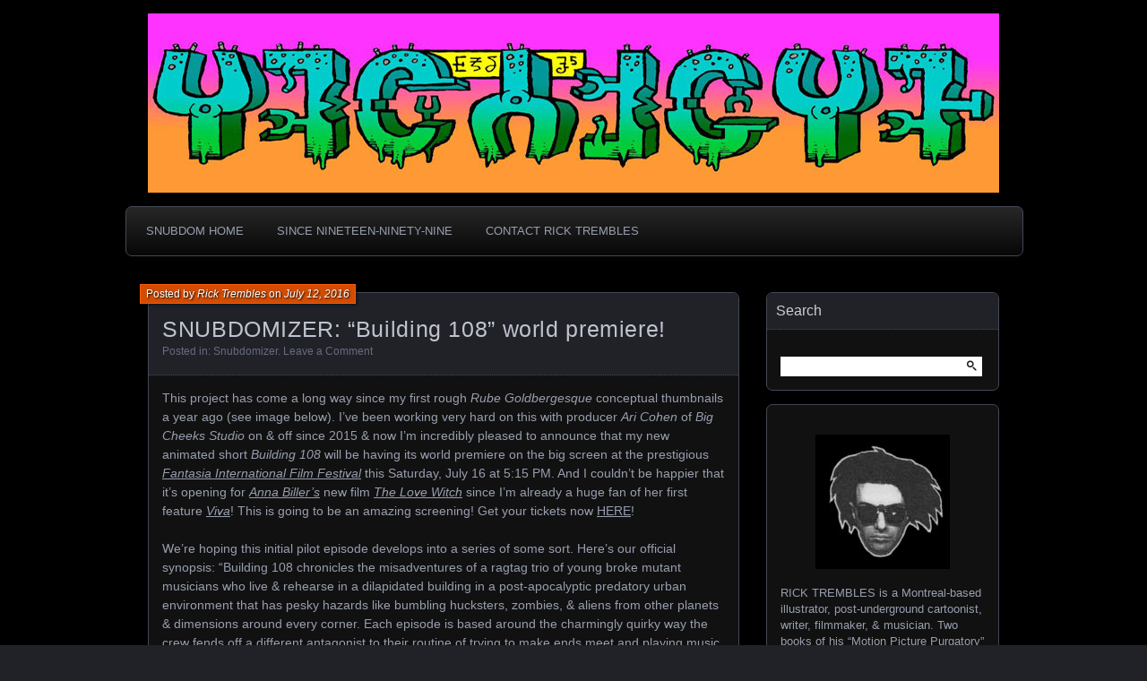

--- FILE ---
content_type: text/html; charset=UTF-8
request_url: http://www.snubdom.com/wordpress/?p=776
body_size: 14294
content:
<!DOCTYPE html>
<!--[if IE 7]>
<html id="ie7" lang="en-US" prefix="og: http://ogp.me/ns# article: http://ogp.me/ns/article#">
<![endif]-->
<!--[if IE 8]>
<html id="ie8" lang="en-US" prefix="og: http://ogp.me/ns# article: http://ogp.me/ns/article#">
<![endif]-->
<!--[if !(IE 7) | !(IE 8) ]><!-->
<html lang="en-US" prefix="og: http://ogp.me/ns# article: http://ogp.me/ns/article#">
<!--<![endif]-->
<head>
	<meta charset="UTF-8" />
	<title>SNUBDOMIZER: &#8220;Building 108&#8221; world premiere! | SNUBDOM</title>
	<link rel="profile" href="http://gmpg.org/xfn/11" />
	<link rel="pingback" href="http://www.snubdom.com/wordpress/xmlrpc.php" />
	<!--[if lt IE 9]>
	<script src="http://www.snubdom.com/wordpress/wp-content/themes/parament/js/html5.js" type="text/javascript"></script>
	<![endif]-->
	<meta name='robots' content='max-image-preview:large' />
<link rel="alternate" type="application/rss+xml" title="SNUBDOM &raquo; Feed" href="http://www.snubdom.com/wordpress/?feed=rss2" />
<link rel="alternate" type="application/rss+xml" title="SNUBDOM &raquo; Comments Feed" href="http://www.snubdom.com/wordpress/?feed=comments-rss2" />
<link rel="alternate" type="application/rss+xml" title="SNUBDOM &raquo; SNUBDOMIZER: &#8220;Building 108&#8221; world premiere! Comments Feed" href="http://www.snubdom.com/wordpress/?feed=rss2&#038;p=776" />
<link rel="alternate" title="oEmbed (JSON)" type="application/json+oembed" href="http://www.snubdom.com/wordpress/index.php?rest_route=%2Foembed%2F1.0%2Fembed&#038;url=http%3A%2F%2Fwww.snubdom.com%2Fwordpress%2F%3Fp%3D776" />
<link rel="alternate" title="oEmbed (XML)" type="text/xml+oembed" href="http://www.snubdom.com/wordpress/index.php?rest_route=%2Foembed%2F1.0%2Fembed&#038;url=http%3A%2F%2Fwww.snubdom.com%2Fwordpress%2F%3Fp%3D776&#038;format=xml" />
<style id='wp-img-auto-sizes-contain-inline-css' type='text/css'>
img:is([sizes=auto i],[sizes^="auto," i]){contain-intrinsic-size:3000px 1500px}
/*# sourceURL=wp-img-auto-sizes-contain-inline-css */
</style>
<style id='wp-emoji-styles-inline-css' type='text/css'>

	img.wp-smiley, img.emoji {
		display: inline !important;
		border: none !important;
		box-shadow: none !important;
		height: 1em !important;
		width: 1em !important;
		margin: 0 0.07em !important;
		vertical-align: -0.1em !important;
		background: none !important;
		padding: 0 !important;
	}
/*# sourceURL=wp-emoji-styles-inline-css */
</style>
<style id='wp-block-library-inline-css' type='text/css'>
:root{--wp-block-synced-color:#7a00df;--wp-block-synced-color--rgb:122,0,223;--wp-bound-block-color:var(--wp-block-synced-color);--wp-editor-canvas-background:#ddd;--wp-admin-theme-color:#007cba;--wp-admin-theme-color--rgb:0,124,186;--wp-admin-theme-color-darker-10:#006ba1;--wp-admin-theme-color-darker-10--rgb:0,107,160.5;--wp-admin-theme-color-darker-20:#005a87;--wp-admin-theme-color-darker-20--rgb:0,90,135;--wp-admin-border-width-focus:2px}@media (min-resolution:192dpi){:root{--wp-admin-border-width-focus:1.5px}}.wp-element-button{cursor:pointer}:root .has-very-light-gray-background-color{background-color:#eee}:root .has-very-dark-gray-background-color{background-color:#313131}:root .has-very-light-gray-color{color:#eee}:root .has-very-dark-gray-color{color:#313131}:root .has-vivid-green-cyan-to-vivid-cyan-blue-gradient-background{background:linear-gradient(135deg,#00d084,#0693e3)}:root .has-purple-crush-gradient-background{background:linear-gradient(135deg,#34e2e4,#4721fb 50%,#ab1dfe)}:root .has-hazy-dawn-gradient-background{background:linear-gradient(135deg,#faaca8,#dad0ec)}:root .has-subdued-olive-gradient-background{background:linear-gradient(135deg,#fafae1,#67a671)}:root .has-atomic-cream-gradient-background{background:linear-gradient(135deg,#fdd79a,#004a59)}:root .has-nightshade-gradient-background{background:linear-gradient(135deg,#330968,#31cdcf)}:root .has-midnight-gradient-background{background:linear-gradient(135deg,#020381,#2874fc)}:root{--wp--preset--font-size--normal:16px;--wp--preset--font-size--huge:42px}.has-regular-font-size{font-size:1em}.has-larger-font-size{font-size:2.625em}.has-normal-font-size{font-size:var(--wp--preset--font-size--normal)}.has-huge-font-size{font-size:var(--wp--preset--font-size--huge)}.has-text-align-center{text-align:center}.has-text-align-left{text-align:left}.has-text-align-right{text-align:right}.has-fit-text{white-space:nowrap!important}#end-resizable-editor-section{display:none}.aligncenter{clear:both}.items-justified-left{justify-content:flex-start}.items-justified-center{justify-content:center}.items-justified-right{justify-content:flex-end}.items-justified-space-between{justify-content:space-between}.screen-reader-text{border:0;clip-path:inset(50%);height:1px;margin:-1px;overflow:hidden;padding:0;position:absolute;width:1px;word-wrap:normal!important}.screen-reader-text:focus{background-color:#ddd;clip-path:none;color:#444;display:block;font-size:1em;height:auto;left:5px;line-height:normal;padding:15px 23px 14px;text-decoration:none;top:5px;width:auto;z-index:100000}html :where(.has-border-color){border-style:solid}html :where([style*=border-top-color]){border-top-style:solid}html :where([style*=border-right-color]){border-right-style:solid}html :where([style*=border-bottom-color]){border-bottom-style:solid}html :where([style*=border-left-color]){border-left-style:solid}html :where([style*=border-width]){border-style:solid}html :where([style*=border-top-width]){border-top-style:solid}html :where([style*=border-right-width]){border-right-style:solid}html :where([style*=border-bottom-width]){border-bottom-style:solid}html :where([style*=border-left-width]){border-left-style:solid}html :where(img[class*=wp-image-]){height:auto;max-width:100%}:where(figure){margin:0 0 1em}html :where(.is-position-sticky){--wp-admin--admin-bar--position-offset:var(--wp-admin--admin-bar--height,0px)}@media screen and (max-width:600px){html :where(.is-position-sticky){--wp-admin--admin-bar--position-offset:0px}}

/*# sourceURL=wp-block-library-inline-css */
</style><style id='global-styles-inline-css' type='text/css'>
:root{--wp--preset--aspect-ratio--square: 1;--wp--preset--aspect-ratio--4-3: 4/3;--wp--preset--aspect-ratio--3-4: 3/4;--wp--preset--aspect-ratio--3-2: 3/2;--wp--preset--aspect-ratio--2-3: 2/3;--wp--preset--aspect-ratio--16-9: 16/9;--wp--preset--aspect-ratio--9-16: 9/16;--wp--preset--color--black: #000000;--wp--preset--color--cyan-bluish-gray: #abb8c3;--wp--preset--color--white: #ffffff;--wp--preset--color--pale-pink: #f78da7;--wp--preset--color--vivid-red: #cf2e2e;--wp--preset--color--luminous-vivid-orange: #ff6900;--wp--preset--color--luminous-vivid-amber: #fcb900;--wp--preset--color--light-green-cyan: #7bdcb5;--wp--preset--color--vivid-green-cyan: #00d084;--wp--preset--color--pale-cyan-blue: #8ed1fc;--wp--preset--color--vivid-cyan-blue: #0693e3;--wp--preset--color--vivid-purple: #9b51e0;--wp--preset--gradient--vivid-cyan-blue-to-vivid-purple: linear-gradient(135deg,rgb(6,147,227) 0%,rgb(155,81,224) 100%);--wp--preset--gradient--light-green-cyan-to-vivid-green-cyan: linear-gradient(135deg,rgb(122,220,180) 0%,rgb(0,208,130) 100%);--wp--preset--gradient--luminous-vivid-amber-to-luminous-vivid-orange: linear-gradient(135deg,rgb(252,185,0) 0%,rgb(255,105,0) 100%);--wp--preset--gradient--luminous-vivid-orange-to-vivid-red: linear-gradient(135deg,rgb(255,105,0) 0%,rgb(207,46,46) 100%);--wp--preset--gradient--very-light-gray-to-cyan-bluish-gray: linear-gradient(135deg,rgb(238,238,238) 0%,rgb(169,184,195) 100%);--wp--preset--gradient--cool-to-warm-spectrum: linear-gradient(135deg,rgb(74,234,220) 0%,rgb(151,120,209) 20%,rgb(207,42,186) 40%,rgb(238,44,130) 60%,rgb(251,105,98) 80%,rgb(254,248,76) 100%);--wp--preset--gradient--blush-light-purple: linear-gradient(135deg,rgb(255,206,236) 0%,rgb(152,150,240) 100%);--wp--preset--gradient--blush-bordeaux: linear-gradient(135deg,rgb(254,205,165) 0%,rgb(254,45,45) 50%,rgb(107,0,62) 100%);--wp--preset--gradient--luminous-dusk: linear-gradient(135deg,rgb(255,203,112) 0%,rgb(199,81,192) 50%,rgb(65,88,208) 100%);--wp--preset--gradient--pale-ocean: linear-gradient(135deg,rgb(255,245,203) 0%,rgb(182,227,212) 50%,rgb(51,167,181) 100%);--wp--preset--gradient--electric-grass: linear-gradient(135deg,rgb(202,248,128) 0%,rgb(113,206,126) 100%);--wp--preset--gradient--midnight: linear-gradient(135deg,rgb(2,3,129) 0%,rgb(40,116,252) 100%);--wp--preset--font-size--small: 13px;--wp--preset--font-size--medium: 20px;--wp--preset--font-size--large: 36px;--wp--preset--font-size--x-large: 42px;--wp--preset--spacing--20: 0.44rem;--wp--preset--spacing--30: 0.67rem;--wp--preset--spacing--40: 1rem;--wp--preset--spacing--50: 1.5rem;--wp--preset--spacing--60: 2.25rem;--wp--preset--spacing--70: 3.38rem;--wp--preset--spacing--80: 5.06rem;--wp--preset--shadow--natural: 6px 6px 9px rgba(0, 0, 0, 0.2);--wp--preset--shadow--deep: 12px 12px 50px rgba(0, 0, 0, 0.4);--wp--preset--shadow--sharp: 6px 6px 0px rgba(0, 0, 0, 0.2);--wp--preset--shadow--outlined: 6px 6px 0px -3px rgb(255, 255, 255), 6px 6px rgb(0, 0, 0);--wp--preset--shadow--crisp: 6px 6px 0px rgb(0, 0, 0);}:where(.is-layout-flex){gap: 0.5em;}:where(.is-layout-grid){gap: 0.5em;}body .is-layout-flex{display: flex;}.is-layout-flex{flex-wrap: wrap;align-items: center;}.is-layout-flex > :is(*, div){margin: 0;}body .is-layout-grid{display: grid;}.is-layout-grid > :is(*, div){margin: 0;}:where(.wp-block-columns.is-layout-flex){gap: 2em;}:where(.wp-block-columns.is-layout-grid){gap: 2em;}:where(.wp-block-post-template.is-layout-flex){gap: 1.25em;}:where(.wp-block-post-template.is-layout-grid){gap: 1.25em;}.has-black-color{color: var(--wp--preset--color--black) !important;}.has-cyan-bluish-gray-color{color: var(--wp--preset--color--cyan-bluish-gray) !important;}.has-white-color{color: var(--wp--preset--color--white) !important;}.has-pale-pink-color{color: var(--wp--preset--color--pale-pink) !important;}.has-vivid-red-color{color: var(--wp--preset--color--vivid-red) !important;}.has-luminous-vivid-orange-color{color: var(--wp--preset--color--luminous-vivid-orange) !important;}.has-luminous-vivid-amber-color{color: var(--wp--preset--color--luminous-vivid-amber) !important;}.has-light-green-cyan-color{color: var(--wp--preset--color--light-green-cyan) !important;}.has-vivid-green-cyan-color{color: var(--wp--preset--color--vivid-green-cyan) !important;}.has-pale-cyan-blue-color{color: var(--wp--preset--color--pale-cyan-blue) !important;}.has-vivid-cyan-blue-color{color: var(--wp--preset--color--vivid-cyan-blue) !important;}.has-vivid-purple-color{color: var(--wp--preset--color--vivid-purple) !important;}.has-black-background-color{background-color: var(--wp--preset--color--black) !important;}.has-cyan-bluish-gray-background-color{background-color: var(--wp--preset--color--cyan-bluish-gray) !important;}.has-white-background-color{background-color: var(--wp--preset--color--white) !important;}.has-pale-pink-background-color{background-color: var(--wp--preset--color--pale-pink) !important;}.has-vivid-red-background-color{background-color: var(--wp--preset--color--vivid-red) !important;}.has-luminous-vivid-orange-background-color{background-color: var(--wp--preset--color--luminous-vivid-orange) !important;}.has-luminous-vivid-amber-background-color{background-color: var(--wp--preset--color--luminous-vivid-amber) !important;}.has-light-green-cyan-background-color{background-color: var(--wp--preset--color--light-green-cyan) !important;}.has-vivid-green-cyan-background-color{background-color: var(--wp--preset--color--vivid-green-cyan) !important;}.has-pale-cyan-blue-background-color{background-color: var(--wp--preset--color--pale-cyan-blue) !important;}.has-vivid-cyan-blue-background-color{background-color: var(--wp--preset--color--vivid-cyan-blue) !important;}.has-vivid-purple-background-color{background-color: var(--wp--preset--color--vivid-purple) !important;}.has-black-border-color{border-color: var(--wp--preset--color--black) !important;}.has-cyan-bluish-gray-border-color{border-color: var(--wp--preset--color--cyan-bluish-gray) !important;}.has-white-border-color{border-color: var(--wp--preset--color--white) !important;}.has-pale-pink-border-color{border-color: var(--wp--preset--color--pale-pink) !important;}.has-vivid-red-border-color{border-color: var(--wp--preset--color--vivid-red) !important;}.has-luminous-vivid-orange-border-color{border-color: var(--wp--preset--color--luminous-vivid-orange) !important;}.has-luminous-vivid-amber-border-color{border-color: var(--wp--preset--color--luminous-vivid-amber) !important;}.has-light-green-cyan-border-color{border-color: var(--wp--preset--color--light-green-cyan) !important;}.has-vivid-green-cyan-border-color{border-color: var(--wp--preset--color--vivid-green-cyan) !important;}.has-pale-cyan-blue-border-color{border-color: var(--wp--preset--color--pale-cyan-blue) !important;}.has-vivid-cyan-blue-border-color{border-color: var(--wp--preset--color--vivid-cyan-blue) !important;}.has-vivid-purple-border-color{border-color: var(--wp--preset--color--vivid-purple) !important;}.has-vivid-cyan-blue-to-vivid-purple-gradient-background{background: var(--wp--preset--gradient--vivid-cyan-blue-to-vivid-purple) !important;}.has-light-green-cyan-to-vivid-green-cyan-gradient-background{background: var(--wp--preset--gradient--light-green-cyan-to-vivid-green-cyan) !important;}.has-luminous-vivid-amber-to-luminous-vivid-orange-gradient-background{background: var(--wp--preset--gradient--luminous-vivid-amber-to-luminous-vivid-orange) !important;}.has-luminous-vivid-orange-to-vivid-red-gradient-background{background: var(--wp--preset--gradient--luminous-vivid-orange-to-vivid-red) !important;}.has-very-light-gray-to-cyan-bluish-gray-gradient-background{background: var(--wp--preset--gradient--very-light-gray-to-cyan-bluish-gray) !important;}.has-cool-to-warm-spectrum-gradient-background{background: var(--wp--preset--gradient--cool-to-warm-spectrum) !important;}.has-blush-light-purple-gradient-background{background: var(--wp--preset--gradient--blush-light-purple) !important;}.has-blush-bordeaux-gradient-background{background: var(--wp--preset--gradient--blush-bordeaux) !important;}.has-luminous-dusk-gradient-background{background: var(--wp--preset--gradient--luminous-dusk) !important;}.has-pale-ocean-gradient-background{background: var(--wp--preset--gradient--pale-ocean) !important;}.has-electric-grass-gradient-background{background: var(--wp--preset--gradient--electric-grass) !important;}.has-midnight-gradient-background{background: var(--wp--preset--gradient--midnight) !important;}.has-small-font-size{font-size: var(--wp--preset--font-size--small) !important;}.has-medium-font-size{font-size: var(--wp--preset--font-size--medium) !important;}.has-large-font-size{font-size: var(--wp--preset--font-size--large) !important;}.has-x-large-font-size{font-size: var(--wp--preset--font-size--x-large) !important;}
/*# sourceURL=global-styles-inline-css */
</style>

<style id='classic-theme-styles-inline-css' type='text/css'>
/*! This file is auto-generated */
.wp-block-button__link{color:#fff;background-color:#32373c;border-radius:9999px;box-shadow:none;text-decoration:none;padding:calc(.667em + 2px) calc(1.333em + 2px);font-size:1.125em}.wp-block-file__button{background:#32373c;color:#fff;text-decoration:none}
/*# sourceURL=/wp-includes/css/classic-themes.min.css */
</style>
<link rel='stylesheet' id='cptch_stylesheet-css' href='http://www.snubdom.com/wordpress/wp-content/plugins/captcha-bws/css/front_end_style.css?ver=5.2.7' type='text/css' media='all' />
<link rel='stylesheet' id='dashicons-css' href='http://www.snubdom.com/wordpress/wp-includes/css/dashicons.min.css?ver=6.9' type='text/css' media='all' />
<link rel='stylesheet' id='cptch_desktop_style-css' href='http://www.snubdom.com/wordpress/wp-content/plugins/captcha-bws/css/desktop_style.css?ver=5.2.7' type='text/css' media='all' />
<link rel='stylesheet' id='cntctfrm_form_style-css' href='http://www.snubdom.com/wordpress/wp-content/plugins/contact-form-plugin/css/form_style.css?ver=4.3.5' type='text/css' media='all' />
<link rel='stylesheet' id='parament-css' href='http://www.snubdom.com/wordpress/wp-content/themes/parament/style.css?ver=6.9' type='text/css' media='all' />
<link rel="https://api.w.org/" href="http://www.snubdom.com/wordpress/index.php?rest_route=/" /><link rel="alternate" title="JSON" type="application/json" href="http://www.snubdom.com/wordpress/index.php?rest_route=/wp/v2/posts/776" /><link rel="EditURI" type="application/rsd+xml" title="RSD" href="http://www.snubdom.com/wordpress/xmlrpc.php?rsd" />
<meta name="generator" content="WordPress 6.9" />
<link rel="canonical" href="http://www.snubdom.com/wordpress/?p=776" />
<link rel='shortlink' href='http://www.snubdom.com/wordpress/?p=776' />
<meta property="og:title" name="og:title" content="SNUBDOMIZER: &#8220;Building 108&#8221; world premiere!" />
<meta property="og:type" name="og:type" content="article" />
<meta property="og:image" name="og:image" content="http://www.snubdom.com/wordpress/wp-content/uploads/2016/07/rick_trembles_braindead_walk_02-1.gif" />
<meta property="og:image" name="og:image" content="http://www.snubdom.com/wordpress/wp-content/uploads/2016/07/Rick_Trembles_BUILDING_108_thumbnail.jpg" />
<meta property="og:url" name="og:url" content="http://www.snubdom.com/wordpress/?p=776" />
<meta property="og:description" name="og:description" content="This project has come a long way since my first rough Rube Goldbergesque conceptual thumbnails a year ago (see image below). I’ve been working very hard on this with producer Ari Cohen of Big Cheeks Studio on &amp; off since 2015 &amp; now I’m incredibly pleased to announce that my new animated short Building 108 [...]" />
<meta property="og:locale" name="og:locale" content="en_US" />
<meta property="og:site_name" name="og:site_name" content="SNUBDOM" />
<meta property="twitter:card" name="twitter:card" content="summary_large_image" />
<meta property="article:section" name="article:section" content="Snubdomizer" />
<meta property="article:published_time" name="article:published_time" content="2016-07-12T02:41:34+00:00" />
<meta property="article:modified_time" name="article:modified_time" content="2019-01-31T20:24:14+00:00" />
<meta property="article:author" name="article:author" content="http://www.snubdom.com/wordpress/?author=1" />
	<style type="text/css">
			#branding {
			overflow: hidden;
			position: relative;
			width: 950px;
			height: 200px;
		}
		#site-title,
		#site-description {
			position: relative;
			margin-left: 50px;
			z-index: 2;
		}
		#site-title {
			margin-top: 60px;
		}
		#site-description {
			display: block;
		}
		#header-image {
			display: block;
			position: absolute;
			top: 0;
			left: 0;
			width: 950px;
			height: 200px;
			z-index: 1;
		}
			#site-title,
		#site-description {
			position: absolute;
			clip: rect(1px 1px 1px 1px); /* IE6, IE7 */
			clip: rect(1px, 1px, 1px, 1px);
		}
		</style>
	<style type="text/css" id="custom-background-css">
body.custom-background { background-image: url("http://www.snubdom.com/wordpress/wp-content/uploads/2015/02/black_page.jpg"); background-position: left top; background-size: auto; background-repeat: repeat; background-attachment: scroll; }
</style>
	</head>

<body class="wp-singular post-template-default single single-post postid-776 single-format-standard custom-background wp-theme-parament has-image">

<div id="page-wrap" class="contain">
	<header id="branding" role="banner">
		<h1 id="site-title"><a href="http://www.snubdom.com/wordpress">SNUBDOM</a></h1>
					<h2 id="site-description"><a href="http://www.snubdom.com/wordpress">by rick trembles</a></h2>		
					<a id="header-image" href="http://www.snubdom.com/wordpress"><img src="http://www.snubdom.com/wordpress/wp-content/uploads/2015/02/cropped-snub_logo_02.jpg" alt="" /></a>
			</header><!-- #branding -->

	<nav id="menu" role="navigation"><ul id="primary-menu" class="menu"><li id="menu-item-337" class="menu-item menu-item-type-custom menu-item-object-custom menu-item-home menu-item-337"><a href="http://www.snubdom.com/wordpress/">Snubdom Home</a></li>
<li id="menu-item-336" class="menu-item menu-item-type-custom menu-item-object-custom menu-item-336"><a href="http://www.snubdom.com/BA-15-01.htm">Since Nineteen-Ninety-Nine</a></li>
<li id="menu-item-335" class="menu-item menu-item-type-post_type menu-item-object-page menu-item-335"><a href="http://www.snubdom.com/wordpress/?page_id=88">Contact Rick Trembles</a></li>
</ul></nav>
<div id="container" class="contain">
	<div id="main" role="main">
													
<article id="post-776" class="contain post-776 post type-post status-publish format-standard hentry category-snubdom-blog has-byline">

	<div class="title">
					<h2 class="entry-title">SNUBDOMIZER: &#8220;Building 108&#8221; world premiere!</h2>				<div class="entry-byline">
			<span>Posted by <a href="http://www.snubdom.com/wordpress/?author=1" title="View all posts by Rick Trembles">Rick Trembles</a> on <a href="http://www.snubdom.com/wordpress/?p=776">July 12, 2016</a></span>
					</div>

		<div class="entry-meta">
						Posted in: <a href="http://www.snubdom.com/wordpress/?cat=9" rel="category">Snubdomizer</a>.			
			
							<span class="comments"><a href="http://www.snubdom.com/wordpress/?p=776#respond">Leave a Comment</a></span>
					</div><!-- entry-meta -->

	</div><!-- end title -->

	<div class="entry-content">
		<p>This project has come a long way since my first rough <em>Rube Goldbergesque</em> conceptual thumbnails a year ago (see image below). I’ve been working very hard on this with producer <em>Ari Cohen</em> of <em>Big Cheeks Studio</em> on &amp; off since 2015 &amp; now I’m incredibly pleased to announce that my new animated short <em>Building 108</em> will be having its world premiere on the big screen at the prestigious <span style="text-decoration: underline;"><a href="http://www.fantasiafestival.com/2016/en/films-schedule/305/building-108" target="_blank"><em>Fantasia International Film Festival</em></a></span> this Saturday, July 16 at 5:15 PM. And I couldn’t be happier that it’s opening for <span style="text-decoration: underline;"><a href="http://www.lifeofastar.com/" target="_blank"><em>Anna Biller&#8217;s</em></a></span> new film <span style="text-decoration: underline;"><a href="http://www.fantasiafestival.com/2016/en/films-schedule/229/the-love-witch" target="_blank"><em>The Love Witch</em></a></span> since I’m already a huge fan of her first feature <span style="text-decoration: underline;"><a href="http://www.snubdom.com/wordpress/?p=788" target="_blank"><em>Viva</em></a></span>! This is going to be an amazing screening! Get your tickets now <span style="text-decoration: underline;"><a href="http://www.fantasiafestival.com/2016/en/films-schedule/305/building-108" target="_blank">HERE</a></span>!</p>
<p>We’re hoping this initial pilot episode develops into a series of some sort. Here’s our official synopsis: &#8220;Building 108 chronicles the misadventures of a ragtag trio of young broke mutant musicians who live &amp;&nbsp;rehearse in a dilapidated building in a post-apocalyptic predatory urban environment that has pesky hazards like bumbling hucksters, zombies, &amp; aliens from other planets &amp; dimensions around every corner. Each episode is based around the charmingly quirky way the crew fends off a different antagonist to their routine of trying to make ends meet and playing music at their neighborhood hangouts.&#8221;</p>
<p>Montreal Music Trivia: Did you know that the theme song for <em>Building 108</em> was written &amp; performed by one of the longest lasting post-punk bands anywhere, <span style="text-decoration: underline;"><a href="https://theamericandevices.bandcamp.com/releases" target="_blank"><em>The American Devices</em></a></span>? And the voice(s) of <em>Building 108’s</em> character “<em>Cobweb</em>” is/are by <span style="text-decoration: underline;"><a href="https://sacralnerves.bandcamp.com/" target="_blank"><em>Sacral Nerves</em></a></span> singer <em>Esther Splett</em>? BTW come see my band <em>Sacral Nerves</em> play with Ishi Tishi &amp; Nobro this Monday night, July 18 at Bar Le Ritz PDB (179 Jean Talon West)!</p>
<p><a href="http://www.snubdom.com/wordpress/wp-content/uploads/2016/07/rick_trembles_braindead_walk_02-1.gif" target="_blank"><img fetchpriority="high" decoding="async" class="alignnone wp-image-779 size-full" src="http://www.snubdom.com/wordpress/wp-content/uploads/2016/07/rick_trembles_braindead_walk_02-1.gif" alt="rick_trembles_braindead_walk_02" width="540" height="405"></a></p>
<p>&#8220;<em>Braindead</em>,&#8221; one of the characters from <em>Building 108</em> says; &#8220;Come see my new movie!&#8221;</p>
<p><a href="http://www.snubdom.com/wordpress/wp-content/uploads/2016/07/Rick_Trembles_BUILDING_108_thumbnail.jpg" target="_blank"><img decoding="async" class="alignnone wp-image-777 size-full" src="http://www.snubdom.com/wordpress/wp-content/uploads/2016/07/Rick_Trembles_BUILDING_108_thumbnail.jpg" alt="Rick_Trembles_BUILDING_108_thumbnail" width="936" height="773" srcset="http://www.snubdom.com/wordpress/wp-content/uploads/2016/07/Rick_Trembles_BUILDING_108_thumbnail.jpg 936w, http://www.snubdom.com/wordpress/wp-content/uploads/2016/07/Rick_Trembles_BUILDING_108_thumbnail-300x248.jpg 300w, http://www.snubdom.com/wordpress/wp-content/uploads/2016/07/Rick_Trembles_BUILDING_108_thumbnail-768x634.jpg 768w" sizes="(max-width: 936px) 100vw, 936px" /></a></p>
<p>Original rough <em>Rube Goldbergesque</em> conceptual thumbnail from 2015.&nbsp;(To see image full-sized, click on it to open in a new window &amp; use the magnify function).</p>
	</div>

		<nav id="post-nav" class="contain">
		<h1 class="assistive-text">Posts navigation</h1>
		<div class="nav-older">&larr; <a href="http://www.snubdom.com/wordpress/?p=772" rel="prev">MOTION PICTURE PURGATORY: “O Dot Com: Cybersex Addiction” (2005)</a></div>		<div class="nav-newer"><a href="http://www.snubdom.com/wordpress/?p=788" rel="next">MOTION PICTURE PURGATORY: &#8220;Viva&#8221; (2007)</a> &rarr;</div>	</nav>
	
</article>				
<div id="comments">

	
				<div id="respond" class="comment-respond">
		<h3 id="reply-title" class="comment-reply-title">Leave a Reply <small><a rel="nofollow" id="cancel-comment-reply-link" href="/wordpress/?p=776#respond" style="display:none;">Cancel reply</a></small></h3><form action="http://www.snubdom.com/wordpress/wp-comments-post.php" method="post" id="commentform" class="comment-form"><p class="comment-notes"><span id="email-notes">Your email address will not be published.</span> <span class="required-field-message">Required fields are marked <span class="required">*</span></span></p><p class="comment-form-comment"><label for="comment">Comment <span class="required">*</span></label> <textarea id="comment" name="comment" cols="45" rows="8" maxlength="65525" required="required"></textarea></p><p class="comment-form-author"><label for="author">Name <span class="required">*</span></label> <input id="author" name="author" type="text" value="" size="30" maxlength="245" autocomplete="name" required="required" /></p>
<p class="comment-form-email"><label for="email">Email <span class="required">*</span></label> <input id="email" name="email" type="text" value="" size="30" maxlength="100" aria-describedby="email-notes" autocomplete="email" required="required" /></p>
<p class="comment-form-url"><label for="url">Website</label> <input id="url" name="url" type="text" value="" size="30" maxlength="200" autocomplete="url" /></p>
<p class="cptch_block"><span class="cptch_wrap cptch_slide">
				<label class="cptch_label" for="cptch_input_34"><div id="cptch_slide_captcha_container"></div><input type="hidden" name="cptch_form" value="wp_comments" />
				</label></span></p><p class="form-submit"><input name="submit" type="submit" id="submit" class="submit" value="Post Comment" /> <input type='hidden' name='comment_post_ID' value='776' id='comment_post_ID' />
<input type='hidden' name='comment_parent' id='comment_parent' value='0' />
</p></form>	</div><!-- #respond -->
		
</div><!-- #comments -->						</div><!-- end main -->

	<ul id="sidebar" role="complementary">
	<li id="search-3" class="widget widget_search"><h2 class="widget-title">Search</h2><form role="search" method="get" id="searchform" class="searchform" action="http://www.snubdom.com/wordpress/">
				<div>
					<label class="screen-reader-text" for="s">Search for:</label>
					<input type="text" value="" name="s" id="s" />
					<input type="submit" id="searchsubmit" value="Search" />
				</div>
			</form></li><li id="text-2" class="widget widget_text">			<div class="textwidget"><p><img loading="lazy" decoding="async" class="aligncenter wp-image-1071 size-thumbnail" src="http://www.snubdom.com/wordpress/wp-content/uploads/2018/12/rick_trembles_headshot-150x150.jpg" alt="" width="150" height="150" srcset="http://www.snubdom.com/wordpress/wp-content/uploads/2018/12/rick_trembles_headshot-150x150.jpg 150w, http://www.snubdom.com/wordpress/wp-content/uploads/2018/12/rick_trembles_headshot-300x300.jpg 300w, http://www.snubdom.com/wordpress/wp-content/uploads/2018/12/rick_trembles_headshot.jpg 720w" sizes="auto, (max-width: 150px) 100vw, 150px" /></p>
<p><span style="font-family: Arial, sans-serif;"><span style="font-size: small;">RICK TREMBLES is a Montreal-based illustrator, post-underground cartoonist, writer, filmmaker, &amp; musician. Two books of his “Motion Picture Purgatory” comix have been published by the UK&#8217;s FAB Press. His “Mini Motion Picture Purgatory” illustrated film review series appeared monthly at canuxploitation.com for 10 years. His comix have been published in internationally distributed books, periodicals &amp; anthologies such as Robert Crumb’s “Weirdo,” Russ Kick’s “The Graphic Canon,” Darius James’ “That’s Blaxploitation,” Thomas Waugh’s “Montreal Main,” Fantagraphics Books’ “Pictopia,” Kier-La Janisse’s Spectacular Optical “Satanic Panic,” &amp; France’s “Hopital Brut” for Le Dernier Cri. His award winning animated film “Goopy Spasms” has toured the festival circuit globally &amp; he continues to create cartoon shorts. He’s been a singer-guitarist for post-punk band “The American Devices” since 1980, which he co-founded. Two collections of his autobiographical comix “Represented Immobilized” (featuring an intro by author Heather O&#8217;Neill) &amp; “The Rick Trembles Weakly Dispatch” (featuring an intro by Robert Crumb) are available from Conundrum Press. He frequently archives his work at his website snubdom.com. The L.A. Times has called him “A famous free thinker,” The Guardian has called him “Genius,” &amp; Robert Crumb has called him “Even more twisted &amp; weird than me.”</span></span></p>
</div>
		</li>
		<li id="recent-posts-3" class="widget widget_recent_entries">
		<h2 class="widget-title">Recent Posts</h2>
		<ul>
											<li>
					<a href="http://www.snubdom.com/wordpress/?p=1430">SNUBDOMIZER: Rick Trembles Linocut 2025 Portfolio!</a>
									</li>
											<li>
					<a href="http://www.snubdom.com/wordpress/?p=1421">SNUBDOMIZER: New Trembles linocut prints Playtime 1 &amp; 2!</a>
									</li>
											<li>
					<a href="http://www.snubdom.com/wordpress/?p=1416">SNUBDOMIZER: New Trembles linocut print THE MONACO!</a>
									</li>
											<li>
					<a href="http://www.snubdom.com/wordpress/?p=1411">SNUBDOMIZER: New Trembles mini-comic &amp; linocut print + Expozine &amp; Drawn &amp; Quarterly roundtable!</a>
									</li>
											<li>
					<a href="http://www.snubdom.com/wordpress/?p=1405">SNUBDOMIZER: New Trembles linocut prints “Technostretch” &amp; “Meatbowel”!</a>
									</li>
											<li>
					<a href="http://www.snubdom.com/wordpress/?p=1393">SNUBDOMIZER: New Rick Trembles graphic novel/memoir Gesticulating Gentrification!</a>
									</li>
											<li>
					<a href="http://www.snubdom.com/wordpress/?p=1387">SNUBDOMIZER: American Devices Come Outta The Woodstockwork!</a>
									</li>
											<li>
					<a href="http://www.snubdom.com/wordpress/?p=1368">SNUBDOMIZER: New American Devices 7-inch + Crabe collab!</a>
									</li>
											<li>
					<a href="http://www.snubdom.com/wordpress/?p=1362">SNUBDOMIZER: New Rick Trembles G.C. series acrylic painting!</a>
									</li>
											<li>
					<a href="http://www.snubdom.com/wordpress/?p=1342">SNUBDOMIZER: MTL launch/signing of new book “The Weakly Dispatch”!</a>
									</li>
											<li>
					<a href="http://www.snubdom.com/wordpress/?p=1331">SNUBDOMIZER: Earliest D-Vices tunes now on vinyl!</a>
									</li>
											<li>
					<a href="http://www.snubdom.com/wordpress/?p=1321">MOTION PICTURE PURGATORY: New Rick Trembles animated cartoon “MPP Blabco #2: Represented Immobilized”!</a>
									</li>
											<li>
					<a href="http://www.snubdom.com/wordpress/?p=1288">SNUBDOMIZER: &#8220;Represented Immobilized&#8221; from Conundrum Press!</a>
									</li>
											<li>
					<a href="http://www.snubdom.com/wordpress/?p=1248">SNUBDOMIZER: Official American Devices limited edition 40th anniversary lapel pins!</a>
									</li>
											<li>
					<a href="http://www.snubdom.com/wordpress/?p=1234">MOTION PICTURE PURGATORY: New Rick Trembles animated series  “Motion Picture Purgatory Blabco”!</a>
									</li>
											<li>
					<a href="http://www.snubdom.com/wordpress/?p=1180">MOTION PICTURE PURGATORY: “Cinemashow!” (2002)</a>
									</li>
											<li>
					<a href="http://www.snubdom.com/wordpress/?p=1171">MOTION PICTURE PURGATORY: Floridasploitation Map for Nicolas Winding Refn’s BYNWR!</a>
									</li>
											<li>
					<a href="http://www.snubdom.com/wordpress/?p=1159">SNUBDOMIZER: Back By Unpopular Demand; My Piffling Decade @ A Glance!</a>
									</li>
											<li>
					<a href="http://www.snubdom.com/wordpress/?p=1149">SNUBDOMIZER: Brand new Rick Trembles comic book THE 7th VOYAGE OF SIN BOG!</a>
									</li>
											<li>
					<a href="http://www.snubdom.com/wordpress/?p=1145">MOTION PICTURE PURGATORY: “Alice Cooper on acid! Freddy Krueger on heroin!” (1987)</a>
									</li>
											<li>
					<a href="http://www.snubdom.com/wordpress/?p=1135">SNUBDOMIZER: Brand new Rick Trembles comic in JOURNAL L&#8217;ÉTIQUETTE #3!</a>
									</li>
											<li>
					<a href="http://www.snubdom.com/wordpress/?p=1126">SNUBDOMIZER: Brand new Rick Trembles mini-comic “Interlarding!”</a>
									</li>
											<li>
					<a href="http://www.snubdom.com/wordpress/?p=1122">MOTION PICTURE PURGATORY: “My Bloody Valentine” (1981)</a>
									</li>
											<li>
					<a href="http://www.snubdom.com/wordpress/?p=1059">SNUBDOMIZER: Ring in the New Year with Trembles Beer!</a>
									</li>
											<li>
					<a href="http://www.snubdom.com/wordpress/?p=1042">SNUBDOMIZER: &#8220;Building 108&#8221; #2 World Premiere! Plus MTL Maps For Sale!</a>
									</li>
											<li>
					<a href="http://www.snubdom.com/wordpress/?p=1037">MOTION PICTURE PURGATORY: “Friday the 13th Remake/Sequel/Prequel/Whatever” (2009)</a>
									</li>
											<li>
					<a href="http://www.snubdom.com/wordpress/?p=1032">MOTION PICTURE PURGATORY: &#8220;Strange Shadows in an Empty Room&#8221; (1976)</a>
									</li>
											<li>
					<a href="http://www.snubdom.com/wordpress/?p=1029">MOTION PICTURE PURGATORY: &#8220;Ryan&#8221; (2004)</a>
									</li>
											<li>
					<a href="http://www.snubdom.com/wordpress/?p=1026">MOTION PICTURE PURGATORY: &#8220;Lakeview Terrace&#8221; (2007)</a>
									</li>
											<li>
					<a href="http://www.snubdom.com/wordpress/?p=1020">MOTION PICTURE PURGATORY: &#8220;Cargo 200&#8221; (2007)</a>
									</li>
											<li>
					<a href="http://www.snubdom.com/wordpress/?p=1013">MOTION PICTURE PURGATORY: &#8220;Flavia the Heretic&#8221; (1974)</a>
									</li>
											<li>
					<a href="http://www.snubdom.com/wordpress/?p=1000">SNUBDOMIZER: American Devices reunited with cofounder Suzie Joseph!</a>
									</li>
											<li>
					<a href="http://www.snubdom.com/wordpress/?p=996">MOTION PICTURE PURGATORY: &#8220;Shanks&#8221; (1974)</a>
									</li>
											<li>
					<a href="http://www.snubdom.com/wordpress/?p=993">MOTION PICTURE PURGATORY: &#8220;Wedding in White&#8221; (1972)</a>
									</li>
											<li>
					<a href="http://www.snubdom.com/wordpress/?p=991">MOTION PICTURE PURGATORY: &#8220;W.&#8221; (2008)</a>
									</li>
											<li>
					<a href="http://www.snubdom.com/wordpress/?p=985">MOTION PICTURE PURGATORY: &#8220;Death In Small Doses&#8221; (1957)</a>
									</li>
											<li>
					<a href="http://www.snubdom.com/wordpress/?p=981">MOTION PICTURE PURGATORY: &#8220;Inland Empire&#8221; (2006)</a>
									</li>
											<li>
					<a href="http://www.snubdom.com/wordpress/?p=977">MOTION PICTURE PURGATORY: &#8220;Solar Anus Cinema&#8221; (2010)</a>
									</li>
											<li>
					<a href="http://www.snubdom.com/wordpress/?p=973">MOTION PICTURE PURGATORY: &#8220;Rabid Dogs&#8221; (1974)</a>
									</li>
											<li>
					<a href="http://www.snubdom.com/wordpress/?p=970">MOTION PICTURE PURGATORY: &#8220;The War Game&#8221; (1965)</a>
									</li>
											<li>
					<a href="http://www.snubdom.com/wordpress/?p=967">MOTION PICTURE PURGATORY: &#8220;Punk Rock&#8221; (1977)</a>
									</li>
											<li>
					<a href="http://www.snubdom.com/wordpress/?p=964">MOTION PICTURE PURGATORY: &#8220;The Room&#8221; (2003)</a>
									</li>
											<li>
					<a href="http://www.snubdom.com/wordpress/?p=959">MOTION PICTURE PURGATORY: &#8220;A Dangerous Method&#8221; (2012)</a>
									</li>
											<li>
					<a href="http://www.snubdom.com/wordpress/?p=953">MOTION PICTURE PURGATORY: &#8220;Winsor McCay&#8221; (2011)</a>
									</li>
											<li>
					<a href="http://www.snubdom.com/wordpress/?p=936">SNUBDOMIZER: &#8220;Building 108 Crowdfunding Campaign&#8221;</a>
									</li>
											<li>
					<a href="http://www.snubdom.com/wordpress/?p=929">MOTION PICTURE PURGATORY: &#8220;Virus&#8221; (1999)</a>
									</li>
											<li>
					<a href="http://www.snubdom.com/wordpress/?p=917">SNUBDOMIZER: &#8220;Boredom Abolishing&#8221; (1979)</a>
									</li>
											<li>
					<a href="http://www.snubdom.com/wordpress/?p=876">SNUBDOMIZER: Canadian Golden Age Cartoonist Jack Tremblay @ Fantasticon!</a>
									</li>
											<li>
					<a href="http://www.snubdom.com/wordpress/?p=850">SNUBDOMIZER: &#8220;Exquisitely Corpsed Concoction of Cretins&#8221; fridge magnets!</a>
									</li>
											<li>
					<a href="http://www.snubdom.com/wordpress/?p=845">MOTION PICTURE PURGATORY: &#8220;Van Helsing&#8221; (2004)</a>
									</li>
											<li>
					<a href="http://www.snubdom.com/wordpress/?p=842">MOTION PICTURE PURGATORY: “Sorority Row” (2009)</a>
									</li>
											<li>
					<a href="http://www.snubdom.com/wordpress/?p=837">MOTION PICTURE PURGATORY: “The Saragossa Manuscript” (1965)</a>
									</li>
											<li>
					<a href="http://www.snubdom.com/wordpress/?p=834">MOTION PICTURE PURGATORY: “Popaganda” (2005)</a>
									</li>
											<li>
					<a href="http://www.snubdom.com/wordpress/?p=830">MOTION PICTURE PURGATORY: “The Gods of Times Square” (1999)</a>
									</li>
											<li>
					<a href="http://www.snubdom.com/wordpress/?p=825">MOTION PICTURE PURGATORY: “Five Minutes to Live” (1961)</a>
									</li>
											<li>
					<a href="http://www.snubdom.com/wordpress/?p=822">MOTION PICTURE PURGATORY: “Auto Focus” (2002)</a>
									</li>
											<li>
					<a href="http://www.snubdom.com/wordpress/?p=814">SNUBDOMIZER: “Krapolapalooza” (1994)</a>
									</li>
											<li>
					<a href="http://www.snubdom.com/wordpress/?p=809">MOTION PICTURE PURGATORY: “Blair Witch 2” (2000)</a>
									</li>
											<li>
					<a href="http://www.snubdom.com/wordpress/?p=802">SNUBDOMIZER: “Home Sweet Home” (1995)</a>
									</li>
											<li>
					<a href="http://www.snubdom.com/wordpress/?p=796">MOTION PICTURE PURGATORY: “The Cristal” (1908-2000)</a>
									</li>
											<li>
					<a href="http://www.snubdom.com/wordpress/?p=788">MOTION PICTURE PURGATORY: &#8220;Viva&#8221; (2007)</a>
									</li>
											<li>
					<a href="http://www.snubdom.com/wordpress/?p=776" aria-current="page">SNUBDOMIZER: &#8220;Building 108&#8221; world premiere!</a>
									</li>
											<li>
					<a href="http://www.snubdom.com/wordpress/?p=772">MOTION PICTURE PURGATORY: “O Dot Com: Cybersex Addiction” (2005)</a>
									</li>
											<li>
					<a href="http://www.snubdom.com/wordpress/?p=763">MOTION PICTURE PURGATORY: &#8220;Targets&#8221; (1968)</a>
									</li>
											<li>
					<a href="http://www.snubdom.com/wordpress/?p=759">MOTION PICTURE PURGATORY: &#8220;Mayor of the Sunset Strip&#8221; (2003)</a>
									</li>
											<li>
					<a href="http://www.snubdom.com/wordpress/?p=756">MOTION PICTURE PURGATORY: &#8220;The Cumming of Jizzus&#8221; (2010)</a>
									</li>
											<li>
					<a href="http://www.snubdom.com/wordpress/?p=752">MOTION PICTURE PURGATORY: &#8220;New York Doll&#8221; (2005)</a>
									</li>
											<li>
					<a href="http://www.snubdom.com/wordpress/?p=747">MOTION PICTURE PURGATORY: “Chicken Hawk: Men Who Love Boys” (1994)</a>
									</li>
											<li>
					<a href="http://www.snubdom.com/wordpress/?p=741">MOTION PICTURE PURGATORY: &#8220;Drill Baby Drill&#8221; (2013)</a>
									</li>
											<li>
					<a href="http://www.snubdom.com/wordpress/?p=736">MOTION PICTURE PURGATORY: &#8220;Last Days&#8221; (2005)</a>
									</li>
											<li>
					<a href="http://www.snubdom.com/wordpress/?p=733">MOTION PICTURE PURGATORY: &#8220;Quarantine&#8221; (2008)</a>
									</li>
											<li>
					<a href="http://www.snubdom.com/wordpress/?p=727">MOTION PICTURE PURGATORY: &#8220;Montreal Main&#8221; (1974)</a>
									</li>
											<li>
					<a href="http://www.snubdom.com/wordpress/?p=719">MOTION PICTURE PURGATORY: “Bride of Chucky” (1998)</a>
									</li>
											<li>
					<a href="http://www.snubdom.com/wordpress/?p=715">MOTION PICTURE PURGATORY: &#8220;The 5,000 Fingers of Dr. T&#8221; (1953)</a>
									</li>
											<li>
					<a href="http://www.snubdom.com/wordpress/?p=711">MOTION PICTURE PURGATORY: &#8220;Evil Toons&#8221; (1990)</a>
									</li>
											<li>
					<a href="http://www.snubdom.com/wordpress/?p=708">MOTION PICTURE PURGATORY: &#8220;The H-Man&#8221; (1958)</a>
									</li>
											<li>
					<a href="http://www.snubdom.com/wordpress/?p=704">MOTION PICTURE PURGATORY: &#8220;Inferno of Torture&#8221; (1969)</a>
									</li>
											<li>
					<a href="http://www.snubdom.com/wordpress/?p=701">MOTION PICTURE PURGATORY: &#8220;R.I.P., Rest in Pieces&#8221; (1997)</a>
									</li>
											<li>
					<a href="http://www.snubdom.com/wordpress/?p=690">MOTION PICTURE PURGATORY: “Deadly Weapons” (1974)</a>
									</li>
											<li>
					<a href="http://www.snubdom.com/wordpress/?p=687">MOTION PICTURE PURGATORY: &#8220;Coraline&#8221; (2009)</a>
									</li>
											<li>
					<a href="http://www.snubdom.com/wordpress/?p=679">“RARE CINEMATIC TRASH &#038; TREASURES CURATED BY RICK TREMBLES” (2009)</a>
									</li>
											<li>
					<a href="http://www.snubdom.com/wordpress/?p=672">MOTION PICTURE PURGATORY: “Galaxy Invader” (1985)</a>
									</li>
											<li>
					<a href="http://www.snubdom.com/wordpress/?p=668">MOTION PICTURE PURGATORY: “Captain Beefheart: Under Review” (2006)</a>
									</li>
											<li>
					<a href="http://www.snubdom.com/wordpress/?p=664">MOTION PICTURE PURGATORY: “Supervan” (1977)</a>
									</li>
											<li>
					<a href="http://www.snubdom.com/wordpress/?p=641">MOTION PICTURE PURGATORY: Trembles Toronto Workshop/Lecture (2016) &#038; “Goopy Spasms” (2004)!</a>
									</li>
											<li>
					<a href="http://www.snubdom.com/wordpress/?p=636">MOTION PICTURE PURGATORY: “Django Unchained” 2013 Oscars™ Pre-Show!</a>
									</li>
											<li>
					<a href="http://www.snubdom.com/wordpress/?p=626">MOTION PICTURE PURGATORY : &#8220;THE MINEE-FEECHIE&#8221; (1988)</a>
									</li>
											<li>
					<a href="http://www.snubdom.com/wordpress/?p=623">MOTION PICTURE PURGATORY: “Nukie” (1988)</a>
									</li>
											<li>
					<a href="http://www.snubdom.com/wordpress/?p=619">MOTION PICTURE PURGATORY: &#8220;Santa Claus Conquers the Martians&#8221; (1964)</a>
									</li>
											<li>
					<a href="http://www.snubdom.com/wordpress/?p=615">MOTION PICTURE PURGATORY: “Fast Food Nation” (2006)</a>
									</li>
											<li>
					<a href="http://www.snubdom.com/wordpress/?p=610">SNUBDOMIZER: Cover art for Nicolas Caloia’s CD &#8220;Les Bonnes Histoires&#8221;!</a>
									</li>
											<li>
					<a href="http://www.snubdom.com/wordpress/?p=605">MOTION PICTURE PURGATORY: &#8220;Tears of the Sun&#8221; (2003)</a>
									</li>
											<li>
					<a href="http://www.snubdom.com/wordpress/?p=596">SNUBDOMIZER: &#8220;One-Minute Worries&#8221; Comic Launch @ Expozine!</a>
									</li>
											<li>
					<a href="http://www.snubdom.com/wordpress/?p=592">MOTION PICTURE PURGATORY: “Thundercrack!” (1975)</a>
									</li>
											<li>
					<a href="http://www.snubdom.com/wordpress/?p=588">MOTION PICTURE PURGATORY: &#8220;House&#8221; (1986)</a>
									</li>
											<li>
					<a href="http://www.snubdom.com/wordpress/?p=585">MOTION PICTURE PURGATORY: “Vampire’s Night Orgy” (1973)</a>
									</li>
											<li>
					<a href="http://www.snubdom.com/wordpress/?p=581">MOTION PICTURE PURGATORY: &#8220;School of the Holy Beast&#8221; (1974)</a>
									</li>
											<li>
					<a href="http://www.snubdom.com/wordpress/?p=578">MOTION PICTURE PURGATORY: &#8220;Tormented&#8221; (1960)</a>
									</li>
											<li>
					<a href="http://www.snubdom.com/wordpress/?p=574">MOTION PICTURE PURGATORY: “Sexorcisms” (1974)</a>
									</li>
											<li>
					<a href="http://www.snubdom.com/wordpress/?p=554">SNUBDOMIZER: “Decensortized” Animation BG Art (2006)</a>
									</li>
											<li>
					<a href="http://www.snubdom.com/wordpress/?p=551">MOTION PICTURE PURGATORY: &#8220;Vacancy&#8221; (2007)</a>
									</li>
											<li>
					<a href="http://www.snubdom.com/wordpress/?p=548">SNUBDOMIZER: “Grey Brains” (circa 1980)</a>
									</li>
											<li>
					<a href="http://www.snubdom.com/wordpress/?p=543">MOTION PICTURE PURGATORY: “Ghost in the Invisible Bikini” (1966)</a>
									</li>
											<li>
					<a href="http://www.snubdom.com/wordpress/?p=538">SNUBDOMIZER: “Eighties Diaries” (1999)</a>
									</li>
											<li>
					<a href="http://www.snubdom.com/wordpress/?p=535">MOTION PICTURE PURGATORY: “Boogeyman” (2005)</a>
									</li>
											<li>
					<a href="http://www.snubdom.com/wordpress/?p=532">MOTION PICTURE PURGATORY: “See No Evil” (2006)</a>
									</li>
											<li>
					<a href="http://www.snubdom.com/wordpress/?p=520">SNUBDOMIZER: “Malice Filled Moms” (1989)</a>
									</li>
											<li>
					<a href="http://www.snubdom.com/wordpress/?p=517">MOTION PICTURE PURGATORY: “Entrails of a Virgin” (1986)</a>
									</li>
											<li>
					<a href="http://www.snubdom.com/wordpress/?p=512">MOTION PICTURE PURGATORY: “A Nightmare on Elm Street 2: Freddy’s Revenge” (1985)</a>
									</li>
											<li>
					<a href="http://www.snubdom.com/wordpress/?p=505">SNUBDOMIZER: “Rodney Chomp: Main Street Montreal” (1997)</a>
									</li>
											<li>
					<a href="http://www.snubdom.com/wordpress/?p=498">SNUBDOMIZER: “Paranoiarama” (1984)</a>
									</li>
											<li>
					<a href="http://www.snubdom.com/wordpress/?p=492">SNUBDOMIZER: “Jungle Cum Carny: Screw Magazine # 1433” (1996)</a>
									</li>
											<li>
					<a href="http://www.snubdom.com/wordpress/?p=489">SNUBDOMIZER: “Screw Magazine # 1379” (1995)</a>
									</li>
											<li>
					<a href="http://www.snubdom.com/wordpress/?p=484">SNUBDOMIZER: &#8220;Bitter Skud Bill&#8221; (circa 1980)</a>
									</li>
											<li>
					<a href="http://www.snubdom.com/wordpress/?p=479">SNUBDOMIZER: “Lydia Lunch: Foufounes” (1989)</a>
									</li>
											<li>
					<a href="http://www.snubdom.com/wordpress/?p=471">MOTION PICTURE PURGATORY: &#8220;Cinema Sewer&#8221; (2007)</a>
									</li>
											<li>
					<a href="http://www.snubdom.com/wordpress/?p=466">MOTION PICTURE PURGATORY: &#8220;The Devil Bat&#8221; (1940)</a>
									</li>
											<li>
					<a href="http://www.snubdom.com/wordpress/?p=463">MOTION PICTURE PURGATORY: “Enemy Mine” (1985)</a>
									</li>
											<li>
					<a href="http://www.snubdom.com/wordpress/?p=460">MOTION PICTURE PURGATORY: “Meatball Machine” (2005)</a>
									</li>
											<li>
					<a href="http://www.snubdom.com/wordpress/?p=449">MOTION PICTURE PURGATORY: “Planet of the Apes” (2001) meets “The Birds” (1963)</a>
									</li>
											<li>
					<a href="http://www.snubdom.com/wordpress/?p=446">MOTION PICTURE PURGATORY: “The Human Centipede: First Sequence” (2009)</a>
									</li>
											<li>
					<a href="http://www.snubdom.com/wordpress/?p=440">MOTION PICTURE PURGATORY: Fleischer Bros&#8217; &#8220;Gulliver’s Travels&#8221; (1939)</a>
									</li>
											<li>
					<a href="http://www.snubdom.com/wordpress/?p=437">MOTION PICTURE PURGATORY: “Interview with Ray Harryhausen!” (2005)</a>
									</li>
											<li>
					<a href="http://www.snubdom.com/wordpress/?p=433">MOTION PICTURE PURGATORY: “What We Do Is Secret” (2008)</a>
									</li>
											<li>
					<a href="http://www.snubdom.com/wordpress/?p=428">SNUBDOMIZER: “Blabco: Episode 3”!</a>
									</li>
											<li>
					<a href="http://www.snubdom.com/wordpress/?p=425">MOTION PICTURE PURGATORY: Mad Max: Beyond Thunderdome (1985)</a>
									</li>
											<li>
					<a href="http://www.snubdom.com/wordpress/?p=419">MOTION PICTURE PURGATORY: &#8220;Star Wars Episode 1: Phantom Menace&#8221; (1999)</a>
									</li>
											<li>
					<a href="http://www.snubdom.com/wordpress/?p=416">SNUBDOMIZER: Rick Trembles &#038; Jack Tremblay @ SALON BD MTL!</a>
									</li>
											<li>
					<a href="http://www.snubdom.com/wordpress/?p=411">SNUBDOMIZER: &#8220;The Funny Man&#8221; (1975)</a>
									</li>
											<li>
					<a href="http://www.snubdom.com/wordpress/?p=406">SNUBDOMIZER: &#8220;Poopy Pedestals&#8221; (1997)</a>
									</li>
											<li>
					<a href="http://www.snubdom.com/wordpress/?p=402">MOTION PICTURE PURGATORY: &#8220;Ed Wood&#8221; (1994)</a>
									</li>
											<li>
					<a href="http://www.snubdom.com/wordpress/?p=399">SNUBDOMIZER: “Hail Hollywoof!” (1998)</a>
									</li>
											<li>
					<a href="http://www.snubdom.com/wordpress/?p=396">MOTION PICTURE PURGATORY: Walt Disney’s “Three Little Pigs” (1933)</a>
									</li>
											<li>
					<a href="http://www.snubdom.com/wordpress/?p=388">MOTION PICTURE PURGATORY: &#8220;9 to 5: Days in Porn&#8221; (2009)</a>
									</li>
											<li>
					<a href="http://www.snubdom.com/wordpress/?p=382">SNUBDOMIZER: “Blabco: Episode 2”!</a>
									</li>
											<li>
					<a href="http://www.snubdom.com/wordpress/?p=372">SNUBDOMIZER: &#8220;Blabco&#8221; (The Movie)!</a>
									</li>
											<li>
					<a href="http://www.snubdom.com/wordpress/?p=366">SNUBDOMIZER: Rare Penis &#038; Vagina Sculptures by Rick Trembles for Sale!</a>
									</li>
											<li>
					<a href="http://www.snubdom.com/wordpress/?p=356">MOTION PICTURE PURGATORY: “Flesh Gordon Meets the Cosmic Cheerleaders” (1989)</a>
									</li>
											<li>
					<a href="http://www.snubdom.com/wordpress/?p=353">MOTION PICTURE PURGATORY: “Graphic Sexual Horror” (2009)</a>
									</li>
											<li>
					<a href="http://www.snubdom.com/wordpress/?p=347">MOTION PICTURE PURGATORY: “Valerie and Her Week of Wonders” (1970)</a>
									</li>
											<li>
					<a href="http://www.snubdom.com/wordpress/?p=322">MOTION PICTURE PURGATORY: “Birth of a Nation” (1915)</a>
									</li>
											<li>
					<a href="http://www.snubdom.com/wordpress/?p=312">SNUBDOMIZER: “Makimbah: The God of Piss” (1997)</a>
									</li>
											<li>
					<a href="http://www.snubdom.com/wordpress/?p=308">MOTION PICTURE PURGATORY: &#8220;The Runaways&#8221; (2010)</a>
									</li>
											<li>
					<a href="http://www.snubdom.com/wordpress/?p=302">MOTION PICTURE PURGATORY: “God Told Me To” (2003)</a>
									</li>
											<li>
					<a href="http://www.snubdom.com/wordpress/?p=296">MOTION PICTURE PURGATORY: “Subconscious Cruelty” (2001)</a>
									</li>
											<li>
					<a href="http://www.snubdom.com/wordpress/?p=287">MOTION PICTURE PURGATORY: Behind the Scenes! (2009)</a>
									</li>
											<li>
					<a href="http://www.snubdom.com/wordpress/?p=270">SNUBDOMIZER: Broken Pencil Magazine (circa 2000)</a>
									</li>
											<li>
					<a href="http://www.snubdom.com/wordpress/?p=264">SNUBDOMIZER: “Wild in the Streets” (2010)</a>
									</li>
											<li>
					<a href="http://www.snubdom.com/wordpress/?p=237">SNUBDOMIZER: Mini-MPP &#038; Jack Tremblay&#8217;s &#8220;Esthetic Comics&#8221; Launch</a>
									</li>
											<li>
					<a href="http://www.snubdom.com/wordpress/?p=227">MOTION PICTURE PURGATORY: “House of Wax” (2005)</a>
									</li>
											<li>
					<a href="http://www.snubdom.com/wordpress/?p=214">SNUBDOMIZER: “Evixion” (1986 &#8211; 1991)</a>
									</li>
											<li>
					<a href="http://www.snubdom.com/wordpress/?p=207">MOTION PICTURE PURGATORY: “Hey is Dee Dee Home?” (2002)</a>
									</li>
											<li>
					<a href="http://www.snubdom.com/wordpress/?p=192">SNUBDOMIZER: “Wet Noodle” (1997)</a>
									</li>
											<li>
					<a href="http://www.snubdom.com/wordpress/?p=188">MOTION PICTURE PURGATORY: “Sin City” (2005)</a>
									</li>
											<li>
					<a href="http://www.snubdom.com/wordpress/?p=183">MOTION PICTURE PURGATORY: “David Cronenberg’s remake of The Fly” (1986)</a>
									</li>
											<li>
					<a href="http://www.snubdom.com/wordpress/?p=171">MOTION PICTURE PURGATORY: “God’s Cocksuckers” (1988/2005)</a>
									</li>
											<li>
					<a href="http://www.snubdom.com/wordpress/?p=164">MOTION PICTURE PURGATORY: “The Other Hollywood: The Uncensored Oral History of the Porn Film Industry” (2005)</a>
									</li>
											<li>
					<a href="http://www.snubdom.com/wordpress/?p=154">SNUBDOMIZER: &#8220;BEST KITSCH/ANTIQUE STORE: MONASTIRAKI&#8221; (2008)</a>
									</li>
											<li>
					<a href="http://www.snubdom.com/wordpress/?p=148">MOTION PICTURE PURGATORY: “The Animation of Alexeïeff” (2009)</a>
									</li>
											<li>
					<a href="http://www.snubdom.com/wordpress/?p=143">MOTION PICTURE PURGATORY: “Hugh Hefner: Playboy, Activist &#038; Rebel” (2009)</a>
									</li>
											<li>
					<a href="http://www.snubdom.com/wordpress/?p=127">MOTION PICTURE PURGATORY: &#8220;Cosmopolis&#8221; (2012)</a>
									</li>
											<li>
					<a href="http://www.snubdom.com/wordpress/?p=110">MOTION PICTURE PURGATORY: &#8220;War of the Worlds&#8221; (2005)</a>
									</li>
					</ul>

		</li></ul><!-- end sidebar -->
</div><!-- end container -->


</div><!-- end page-wrap -->
<footer id="colophon" role="contentinfo">
	<div id="site-generator">
		<a href="http://wordpress.org/" rel="generator">Proudly powered by WordPress</a>
		Theme: Parament by <a href="http://automattic.com/" rel="designer">Automattic</a>.	</div>
</footer>

<script type="text/javascript" src="http://www.snubdom.com/wordpress/wp-includes/js/comment-reply.min.js?ver=6.9" id="comment-reply-js" async="async" data-wp-strategy="async" fetchpriority="low"></script>
<script type="text/javascript" src="//" id="cptch_time_limit_notice_script_34-js"></script>
<script type="text/javascript" id="cptch_time_limit_notice_script_34-js-after">
/* <![CDATA[ */
( function( timeout ) {
            setTimeout(
                function() {
                    var notice = document.getElementById( "cptch_time_limit_notice_34" );
                    if ( notice )
                        notice.style.display = "block";
                },
                timeout
            );
        } )( 120000 );
//# sourceURL=cptch_time_limit_notice_script_34-js-after
/* ]]> */
</script>
<script type="text/javascript" src="http://www.snubdom.com/wordpress/wp-includes/js/jquery/jquery.min.js?ver=3.7.1" id="jquery-core-js"></script>
<script type="text/javascript" src="http://www.snubdom.com/wordpress/wp-includes/js/jquery/jquery-migrate.min.js?ver=3.4.1" id="jquery-migrate-js"></script>
<script type="text/javascript" id="cptch_front_end_script-js-extra">
/* <![CDATA[ */
var cptch_vars = {"nonce":"5dfe74656e","ajaxurl":"http://www.snubdom.com/wordpress/wp-admin/admin-ajax.php","enlarge":"","time_limit":"120"};
//# sourceURL=cptch_front_end_script-js-extra
/* ]]> */
</script>
<script type="text/javascript" src="http://www.snubdom.com/wordpress/wp-content/plugins/captcha-bws/js/front_end_script.js?ver=6.9" id="cptch_front_end_script-js"></script>
<script type="text/javascript" id="slide-captcha-react-js-extra">
/* <![CDATA[ */
var wpSlideCaptcha = {"ajax_url":"http://www.snubdom.com/wordpress/wp-admin/admin-ajax.php","text_start_slide":"Slide to verify","text_end_slide":"Verification passed"};
//# sourceURL=slide-captcha-react-js-extra
/* ]]> */
</script>
<script type="text/javascript" src="http://www.snubdom.com/wordpress/wp-content/plugins/captcha-bws/js/slide_captcha/dist/index-bundle.js?ver=6.9" id="slide-captcha-react-js"></script>
<script id="wp-emoji-settings" type="application/json">
{"baseUrl":"https://s.w.org/images/core/emoji/17.0.2/72x72/","ext":".png","svgUrl":"https://s.w.org/images/core/emoji/17.0.2/svg/","svgExt":".svg","source":{"concatemoji":"http://www.snubdom.com/wordpress/wp-includes/js/wp-emoji-release.min.js?ver=6.9"}}
</script>
<script type="module">
/* <![CDATA[ */
/*! This file is auto-generated */
const a=JSON.parse(document.getElementById("wp-emoji-settings").textContent),o=(window._wpemojiSettings=a,"wpEmojiSettingsSupports"),s=["flag","emoji"];function i(e){try{var t={supportTests:e,timestamp:(new Date).valueOf()};sessionStorage.setItem(o,JSON.stringify(t))}catch(e){}}function c(e,t,n){e.clearRect(0,0,e.canvas.width,e.canvas.height),e.fillText(t,0,0);t=new Uint32Array(e.getImageData(0,0,e.canvas.width,e.canvas.height).data);e.clearRect(0,0,e.canvas.width,e.canvas.height),e.fillText(n,0,0);const a=new Uint32Array(e.getImageData(0,0,e.canvas.width,e.canvas.height).data);return t.every((e,t)=>e===a[t])}function p(e,t){e.clearRect(0,0,e.canvas.width,e.canvas.height),e.fillText(t,0,0);var n=e.getImageData(16,16,1,1);for(let e=0;e<n.data.length;e++)if(0!==n.data[e])return!1;return!0}function u(e,t,n,a){switch(t){case"flag":return n(e,"\ud83c\udff3\ufe0f\u200d\u26a7\ufe0f","\ud83c\udff3\ufe0f\u200b\u26a7\ufe0f")?!1:!n(e,"\ud83c\udde8\ud83c\uddf6","\ud83c\udde8\u200b\ud83c\uddf6")&&!n(e,"\ud83c\udff4\udb40\udc67\udb40\udc62\udb40\udc65\udb40\udc6e\udb40\udc67\udb40\udc7f","\ud83c\udff4\u200b\udb40\udc67\u200b\udb40\udc62\u200b\udb40\udc65\u200b\udb40\udc6e\u200b\udb40\udc67\u200b\udb40\udc7f");case"emoji":return!a(e,"\ud83e\u1fac8")}return!1}function f(e,t,n,a){let r;const o=(r="undefined"!=typeof WorkerGlobalScope&&self instanceof WorkerGlobalScope?new OffscreenCanvas(300,150):document.createElement("canvas")).getContext("2d",{willReadFrequently:!0}),s=(o.textBaseline="top",o.font="600 32px Arial",{});return e.forEach(e=>{s[e]=t(o,e,n,a)}),s}function r(e){var t=document.createElement("script");t.src=e,t.defer=!0,document.head.appendChild(t)}a.supports={everything:!0,everythingExceptFlag:!0},new Promise(t=>{let n=function(){try{var e=JSON.parse(sessionStorage.getItem(o));if("object"==typeof e&&"number"==typeof e.timestamp&&(new Date).valueOf()<e.timestamp+604800&&"object"==typeof e.supportTests)return e.supportTests}catch(e){}return null}();if(!n){if("undefined"!=typeof Worker&&"undefined"!=typeof OffscreenCanvas&&"undefined"!=typeof URL&&URL.createObjectURL&&"undefined"!=typeof Blob)try{var e="postMessage("+f.toString()+"("+[JSON.stringify(s),u.toString(),c.toString(),p.toString()].join(",")+"));",a=new Blob([e],{type:"text/javascript"});const r=new Worker(URL.createObjectURL(a),{name:"wpTestEmojiSupports"});return void(r.onmessage=e=>{i(n=e.data),r.terminate(),t(n)})}catch(e){}i(n=f(s,u,c,p))}t(n)}).then(e=>{for(const n in e)a.supports[n]=e[n],a.supports.everything=a.supports.everything&&a.supports[n],"flag"!==n&&(a.supports.everythingExceptFlag=a.supports.everythingExceptFlag&&a.supports[n]);var t;a.supports.everythingExceptFlag=a.supports.everythingExceptFlag&&!a.supports.flag,a.supports.everything||((t=a.source||{}).concatemoji?r(t.concatemoji):t.wpemoji&&t.twemoji&&(r(t.twemoji),r(t.wpemoji)))});
//# sourceURL=http://www.snubdom.com/wordpress/wp-includes/js/wp-emoji-loader.min.js
/* ]]> */
</script>

</body>
</html>